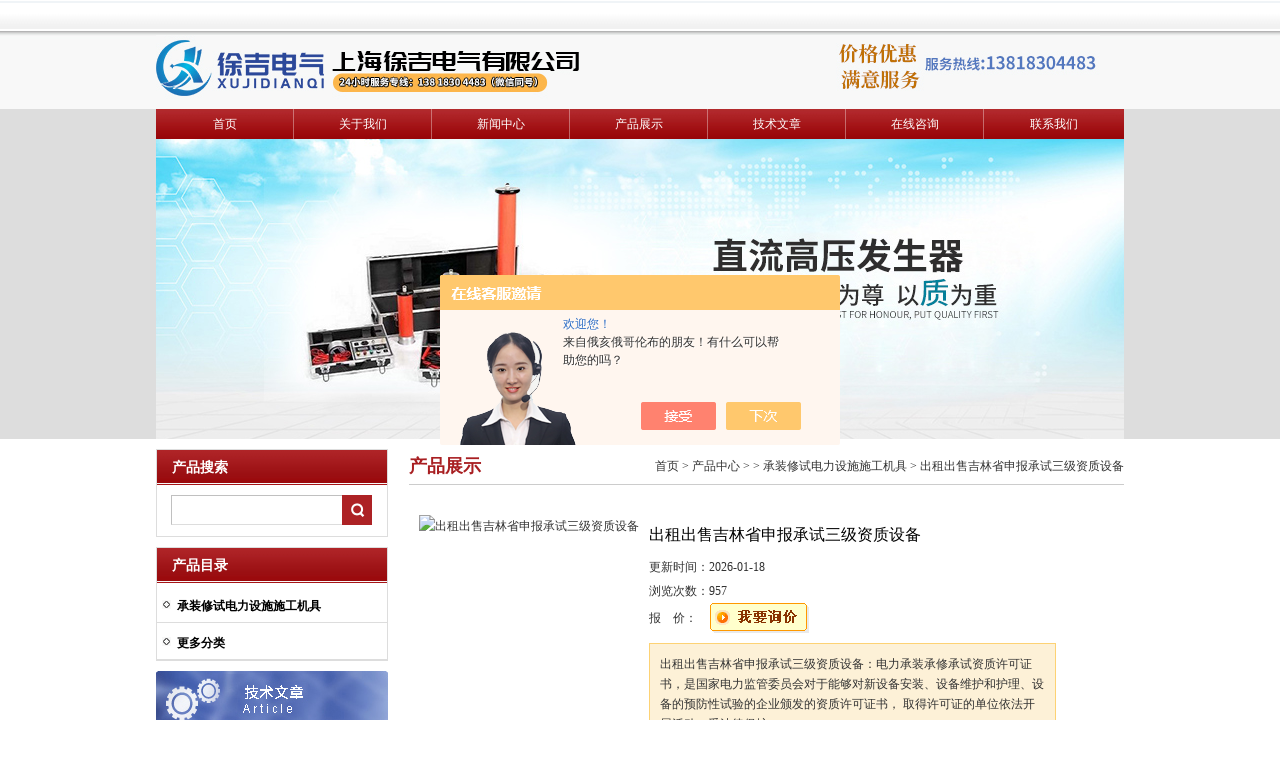

--- FILE ---
content_type: text/html; charset=utf-8
request_url: http://www.shst007.com/Products-31719350.html
body_size: 8733
content:
<!DOCTYPE html PUBLIC "-//W3C//DTD XHTML 1.0 Transitional//EN" "http://www.w3.org/TR/xhtml1/DTD/xhtml1-transitional.dtd">
<html xmlns="http://www.w3.org/1999/xhtml">
<head>
<link rel="shortcut icon" href="/skins/251223/favicon.ico" />
<meta http-equiv="Content-Type" content="text/html; charset=utf-8" />
<TITLE>出租出售吉林省申报承试三级资质设备-上海徐吉电气有限公司</TITLE>
<META NAME="Keywords" CONTENT="出租出售吉林省申报承试三级资质设备">
<META NAME="Description" CONTENT="上海徐吉电气有限公司所提供的出租出售吉林省申报承试三级资质设备质量可靠、规格齐全,上海徐吉电气有限公司不仅具有专业的技术水平,更有良好的售后服务和优质的解决方案,欢迎您来电咨询此产品具体参数及价格等详细信息！">
<script src="/ajax/common.ashx" type="text/javascript"></script>
<script src="/ajax/NewPersonalStyle.Classes.SendMSG,NewPersonalStyle.ashx" type="text/javascript"></script>
<script src="/js/videoback.js" type="text/javascript"></script>

<link href="/skins/251223/css/css.css" rel="stylesheet" type="text/css" />
<script type="application/ld+json">
{
"@context": "https://ziyuan.baidu.com/contexts/cambrian.jsonld",
"@id": "http://www.shst007.com/Products-31719350.html",
"title": "出租出售吉林省申报承试三级资质设备",
"pubDate": "2019-04-30T11:14:47",
"upDate": "2026-01-18T11:29:49"
    }</script>
<script type="text/javascript" src="/ajax/common.ashx"></script>
<script src="/ajax/NewPersonalStyle.Classes.SendMSG,NewPersonalStyle.ashx" type="text/javascript"></script>
<script type="text/javascript">
var viewNames = "";
var cookieArr = document.cookie.match(new RegExp("ViewNames" + "=[_0-9]*", "gi"));
if (cookieArr != null && cookieArr.length > 0) {
   var cookieVal = cookieArr[0].split("=");
    if (cookieVal[0] == "ViewNames") {
        viewNames = unescape(cookieVal[1]);
    }
}
if (viewNames == "") {
    var exp = new Date();
    exp.setTime(exp.getTime() + 7 * 24 * 60 * 60 * 1000);
    viewNames = new Date().valueOf() + "_" + Math.round(Math.random() * 1000 + 1000);
    document.cookie = "ViewNames" + "=" + escape(viewNames) + "; expires" + "=" + exp.toGMTString();
}
SendMSG.ToSaveViewLog("31719350", "ProductsInfo",viewNames, function() {});
</script>
<script language="javaScript" src="/js/JSChat.js"></script><script language="javaScript">function ChatBoxClickGXH() { DoChatBoxClickGXH('https://chat.chem17.com',240013) }</script><script>!window.jQuery && document.write('<script src="https://public.mtnets.com/Plugins/jQuery/2.2.4/jquery-2.2.4.min.js" integrity="sha384-rY/jv8mMhqDabXSo+UCggqKtdmBfd3qC2/KvyTDNQ6PcUJXaxK1tMepoQda4g5vB" crossorigin="anonymous">'+'</scr'+'ipt>');</script><script type="text/javascript" src="https://chat.chem17.com/chat/KFCenterBox/251223"></script><script type="text/javascript" src="https://chat.chem17.com/chat/KFLeftBox/251223"></script><script>
(function(){
var bp = document.createElement('script');
var curProtocol = window.location.protocol.split(':')[0];
if (curProtocol === 'https') {
bp.src = 'https://zz.bdstatic.com/linksubmit/push.js';
}
else {
bp.src = 'http://push.zhanzhang.baidu.com/push.js';
}
var s = document.getElementsByTagName("script")[0];
s.parentNode.insertBefore(bp, s);
})();
</script>
</head>

<body>

<div id="container">
 
   <div id="header_zon">
      <div id="header">
	 
         <div id="header_bottom">
		    <div class="logo"><a href="/"><img src="/skins/251223/images/logo.jpg" alt="上海徐吉电气有限公司" width="944" height="65" border="0" /></a></div>
			<div class="tel" style="display:none;"><img src="/skins/251223/images/400.png" alt="客服热线" width="185" height="14" /></div>
         </div>
      </div>
   </div>
   
   <div id="center_zon">
      <div id="nav">
        <ul>
	        <li><a href="/">首页</a></li>
			<li><a href="/aboutus.html" rel="nofollow">关于我们</a></li>
			<li><a href="/news.html">新闻中心</a></li>
			<li><a href="/products.html">产品展示</a></li>
			<li><a href="/article.html">技术文章</a></li>
			<li><a href="/order.html" rel="nofollow">在线咨询</a></li>
			<li class="nav_bg1"><a href="/contact.html" rel="nofollow">联系我们</a></li>
        </ul>

     </div>
	 <div id="banner">
     
         <img src="/skins/251223/images/1.jpg" />
     </div>
</div>
<script src="https://www.chem17.com/mystat.aspx?u=sute16"></script>
   
   <div id="content">
<div id="con_left">
<div id="pro_nav"><!--产品目录-->
	     <div id="biaoti"><b>产品搜索</b></div>
	     <ul id="pro_nav_lb" class="pro_nav indfrom">
  <form name="form1" method="post" action="/products.html" onsubmit="return checkform(form1)">
<input type="text" name="keyword" value="" class="inp1" />
<input type="submit"  value=""  class="inp2"/>
</form>
		 </ul>
	  </div>
        
	     <div id="pro_nav"><!--产品目录-->
	     <div id="biaoti"><b>产品目录</b></div>
	     <ul id="pro_nav_lb" class="pro_nav">
		   
				   <li><a href="/ParentList-1840851.html" title="承装修试电力设施施工机具" target="_blank" class="dla"  onmouseover="showsubmenu('承装修试电力设施施工机具')"><strong>承装修试电力设施施工机具</strong></a>
                    <div id="submenu_承装修试电力设施施工机具">
					 <ul>                     
					                           
					 </ul>
                     </div>
				   </li> 
               <li><a href="/products.html" class="dla"><strong>更多分类</strong></a></li>
		 </ul>
		</div><!--产品目录-->
		
		<div class="kycg"><a href="/article.html"><img src="/skins/251223/images/kycg.jpg" alt="技术文章" width="232" height="55" border="0" /></a></div>
		<div><a href="/products.html"><img src="/skins/251223/images/cpzs.jpg" alt="产品展示" width="232" height="55" border="0" /></a></div>
		<Br />
		<div id="biaoti"><b><a href="/contact.html">联系方式</a></b></div>
		<div class="contact_left">
上海徐吉电气有限公司<br />
	联系人：徐寿平 <br />
	手机：13917842543<br />
	电话：021-56412027,021-56422486<br />
	传真：021-56146322<br />
	地址：上海市宝山区水产西路680弄4号楼508<br />
	邮编：201906<br />
    邮箱：<a href="mailto:sute@56412027.com">sute@56412027.com</a><br />
	  </div>
     </div>
	 
	 <div id="con_right">
	    <div class="con_right_bt"><b>产品展示</b><span><a href="/">首页</a> > <a href="/products.html">产品中心</a> >  > <a href="/ParentList-1840851.html">承装修试电力设施施工机具</a> > 出租出售吉林省申报承试三级资质设备
            
              </span></div> 
		<div class="con_right_about">
		     <div class="ny_main_box"><!--内页内容框--> 
        
		<div class="pro_jbzl">
		<div class="pro_img2">	 <!--产品图片 ---> 
			<img src="http://img71.chem17.com/gxhpic_9572dc8e5d/655d48d28b2c11458654e3ca21d127744da4ed98ea6c9da4214c666f5b6e95ab72aeb103a9bb2247.png" alt="出租出售吉林省申报承试三级资质设备" width="250"/>		 </div>
		<!--产品图片 可以放大 缩小 END--> 
		 
		 <div id="pro_text_box01"><!--产品标题、型号、分类、报价、描述--> 
		   <h1>出租出售吉林省申报承试三级资质设备</h1>
			<table style=" width:400px;">
			 <tr><td width="60">更新时间：</td><td align="left"> 2026-01-18</td></tr>			 			 <tr><td width="60">浏览次数：</td><td align="left"> 957</td></tr>
			 <tr><td>报  &nbsp;&nbsp; 价：</td><td> <a href="#Order"><a href="#order"><img src=/images/cankaojia.gif border=0></a></a></span></td> </tr>				
			</table>
			<Table style=" border-bottom:1px dashed #dddddd; width:400px;">

			</Table>
			<p>出租出售吉林省申报承试三级资质设备：电力承装承修承试资质许可证书，是国家电力监管委员会对于能够对新设备安装、设备维护和护理、设备的预防性试验的企业颁发的资质许可证书， 取得许可证的单位依法开展活动，受法律保护。</p>

		
		</div><!--产品标题、型号、分类、报价、描述 END--> 
		</div>
		
		<div id="pro_text_box02"><!--产品详细介绍--> 
			   <div id="pro_gsbt">出租出售吉林省申报承试三级资质设备</strong>的详细资料：</div> 
<p><strong>产品详细介绍</strong></p><p><span style="font-family:楷体_gb2312"><span style="font-size:16px"><strong>出租出售吉林省申报承试三级资质设备</strong></span></span></p><p><span style="font-family:楷体_gb2312"><span style="font-size:16px">产品介绍：</span></span></p><p><span style="font-family:楷体_gb2312"><span style="font-size:16px">序号&nbsp; 设备名称&nbsp;&nbsp;&nbsp;&nbsp;&nbsp;&nbsp;&nbsp; &nbsp;&nbsp;&nbsp;&nbsp;&nbsp;&nbsp;&nbsp;&nbsp;&nbsp;&nbsp;规格型号&nbsp;&nbsp;&nbsp;&nbsp;&nbsp;&nbsp;&nbsp; &nbsp;&nbsp;&nbsp;&nbsp;&nbsp;&nbsp;&nbsp;&nbsp;&nbsp;&nbsp;&nbsp;&nbsp;&nbsp;&nbsp;&nbsp;&nbsp;&nbsp;&nbsp;&nbsp; &nbsp;&nbsp;&nbsp;&nbsp; &nbsp;数量&nbsp;&nbsp;&nbsp;&nbsp;用途<br /><strong>一、高压发生设备：</strong><br />1，直流高压发生器&nbsp;&nbsp;&nbsp;&nbsp;&nbsp;&nbsp; &nbsp;&nbsp;&nbsp;&nbsp;YTCZG-200kV/3mA&nbsp;&nbsp; &nbsp;&nbsp;&nbsp;&nbsp;&nbsp;&nbsp;&nbsp; &nbsp; &nbsp;1套&nbsp;&nbsp;&nbsp;&nbsp;&nbsp;&nbsp;变压器、避雷器<br />&nbsp;&nbsp;&nbsp;&nbsp;&nbsp;&nbsp;&nbsp;&nbsp;&nbsp;&nbsp;&nbsp;&nbsp;&nbsp;&nbsp;&nbsp;&nbsp;&nbsp;&nbsp;&nbsp;&nbsp;&nbsp;&nbsp;&nbsp;&nbsp;&nbsp;&nbsp;&nbsp;&nbsp;&nbsp;&nbsp;&nbsp;&nbsp;&nbsp;&nbsp;&nbsp;&nbsp;&nbsp;&nbsp;&nbsp;&nbsp;&nbsp;&nbsp;&nbsp; &nbsp;YTCZG-120kV/2mA&nbsp;&nbsp;&nbsp;&nbsp;&nbsp;&nbsp;&nbsp;&nbsp;&nbsp;&nbsp;&nbsp;&nbsp;&nbsp; 1套&nbsp;&nbsp;&nbsp;&nbsp;&nbsp;&nbsp;变压器、避雷器<br />2，工频交流耐压试&nbsp;&nbsp;&nbsp;&nbsp;&nbsp;&nbsp;&nbsp;&nbsp;&nbsp;&nbsp;&nbsp;YD（J）-10kVA/100kV&nbsp; &nbsp;&nbsp;&nbsp;&nbsp;&nbsp; 1套&nbsp;&nbsp;&nbsp;&nbsp;&nbsp;&nbsp;电流互感器高压介损（110KV）<br />&nbsp;&nbsp;&nbsp;&nbsp;&nbsp;&nbsp; 验成套装置&nbsp;&nbsp;&nbsp;&nbsp;&nbsp;&nbsp;&nbsp;&nbsp;&nbsp;&nbsp;&nbsp;&nbsp;&nbsp;&nbsp;&nbsp;&nbsp;&nbsp;&nbsp;YD（J）-10kVA/110kV&nbsp;&nbsp;&nbsp;&nbsp;&nbsp;&nbsp;&nbsp; 1套&nbsp;&nbsp;&nbsp;&nbsp;&nbsp;&nbsp;避雷器交流参数测试<br />&nbsp;&nbsp;&nbsp;&nbsp;&nbsp;&nbsp;&nbsp;&nbsp;&nbsp;&nbsp;&nbsp;&nbsp;&nbsp;&nbsp;&nbsp;&nbsp;&nbsp;&nbsp;&nbsp;&nbsp;&nbsp;&nbsp;&nbsp;&nbsp;&nbsp;&nbsp;&nbsp;&nbsp;&nbsp;&nbsp;&nbsp;&nbsp;&nbsp;&nbsp;&nbsp;&nbsp;&nbsp;&nbsp;&nbsp;&nbsp;&nbsp;&nbsp;&nbsp;&nbsp;&nbsp;YD（J）-6kVA/50kV&nbsp;&nbsp;&nbsp;&nbsp;&nbsp;&nbsp;&nbsp; &nbsp; &nbsp;&nbsp; 1套&nbsp;&nbsp;&nbsp;&nbsp;&nbsp;&nbsp;变压器、避雷器<br />3，变频串联谐振试&nbsp;&nbsp;&nbsp;&nbsp;&nbsp;&nbsp;&nbsp;&nbsp;&nbsp;&nbsp;&nbsp;YTC850-1000kVA/200kV/&nbsp;&nbsp;&nbsp;&nbsp;&nbsp;&nbsp;&nbsp;&nbsp;&nbsp;&nbsp;&nbsp;&nbsp;&nbsp;&nbsp;&nbsp;&nbsp;高压开关、GIS、<br />&nbsp;&nbsp;&nbsp;&nbsp;&nbsp;&nbsp;验成套装置&nbsp;&nbsp;&nbsp;&nbsp;&nbsp;&nbsp;&nbsp;&nbsp;&nbsp;&nbsp;&nbsp;&nbsp;&nbsp;&nbsp;&nbsp;&nbsp;&nbsp;&nbsp;&nbsp;2.5A 30～300Hz&nbsp;&nbsp;&nbsp;&nbsp;&nbsp;&nbsp;&nbsp;&nbsp;&nbsp;&nbsp;&nbsp;&nbsp;&nbsp;&nbsp;&nbsp;&nbsp;&nbsp;&nbsp; &nbsp;&nbsp;1套&nbsp;&nbsp;&nbsp;&nbsp;&nbsp;&nbsp;变压器、高压电缆耐压<br />&nbsp;&nbsp;&nbsp;&nbsp;&nbsp;&nbsp;&nbsp;&nbsp;&nbsp;&nbsp;&nbsp;&nbsp;&nbsp;&nbsp;&nbsp;&nbsp;&nbsp;&nbsp;&nbsp;&nbsp;&nbsp;&nbsp;&nbsp;&nbsp;&nbsp;&nbsp;&nbsp;&nbsp;&nbsp;&nbsp;&nbsp;&nbsp;&nbsp;&nbsp;&nbsp;&nbsp;&nbsp;&nbsp;&nbsp;&nbsp;&nbsp;&nbsp; &nbsp; YTC850-75kVA/25kV &times; 3/<br />&nbsp;&nbsp;&nbsp;&nbsp;&nbsp;&nbsp;&nbsp;&nbsp;&nbsp;&nbsp;&nbsp;&nbsp;&nbsp;&nbsp;&nbsp;&nbsp;&nbsp;&nbsp;&nbsp;&nbsp;&nbsp;&nbsp;&nbsp;&nbsp;&nbsp;&nbsp;&nbsp;&nbsp;&nbsp;&nbsp;&nbsp;&nbsp;&nbsp;&nbsp;&nbsp;&nbsp;&nbsp;&nbsp;&nbsp;&nbsp;&nbsp;&nbsp;&nbsp;&nbsp; 1A 30～300Hz&nbsp;&nbsp;&nbsp;&nbsp;&nbsp;&nbsp;&nbsp;&nbsp;&nbsp;&nbsp;&nbsp;&nbsp;&nbsp;&nbsp;&nbsp;&nbsp;&nbsp;&nbsp;&nbsp;&nbsp;&nbsp;&nbsp;&nbsp; 1套&nbsp;&nbsp;&nbsp;&nbsp;&nbsp; 高压电缆、变压器<br />4， 感应耐压试验装置&nbsp;&nbsp;&nbsp;&nbsp;&nbsp;YTC1102-15kVA/600V&nbsp;<br />&nbsp;&nbsp;&nbsp;&nbsp;&nbsp;&nbsp;&nbsp;&nbsp;&nbsp;&nbsp;&nbsp;&nbsp;&nbsp;&nbsp;&nbsp;&nbsp;&nbsp;&nbsp;&nbsp;&nbsp;&nbsp;&nbsp;&nbsp;&nbsp;&nbsp;&nbsp;&nbsp;&nbsp;&nbsp;&nbsp;&nbsp;&nbsp;&nbsp;&nbsp;&nbsp;&nbsp;&nbsp;&nbsp;&nbsp;&nbsp;&nbsp;&nbsp;&nbsp;&nbsp;&nbsp;150Hz&nbsp;&nbsp;&nbsp;&nbsp;&nbsp;&nbsp;&nbsp;&nbsp;&nbsp;&nbsp;&nbsp;&nbsp;&nbsp;&nbsp;&nbsp;&nbsp;&nbsp;&nbsp;&nbsp;&nbsp;&nbsp;&nbsp;&nbsp;&nbsp;&nbsp;&nbsp;&nbsp;&nbsp;&nbsp;&nbsp;&nbsp;&nbsp;&nbsp;&nbsp;&nbsp;&nbsp;&nbsp;&nbsp;&nbsp;1套&nbsp;&nbsp;&nbsp;&nbsp; &nbsp;电压互感器<br /><br /><strong>出租出售吉林省申报承试三级资质设备</strong></span></span></p><p><span style="font-family:楷体_gb2312"><span style="font-size:16px"><strong>二、电气测量仪器：</strong><br />1，高压介质损耗测试仪&nbsp;&nbsp;&nbsp;&nbsp; &nbsp;&nbsp;&nbsp;&nbsp;&nbsp;&nbsp;&nbsp;&nbsp; &nbsp;&nbsp;YTC309&nbsp;&nbsp;&nbsp;&nbsp;&nbsp;&nbsp;&nbsp;&nbsp;&nbsp;&nbsp;&nbsp;&nbsp;&nbsp;&nbsp;&nbsp;&nbsp;&nbsp; 1台&nbsp;&nbsp; &nbsp;&nbsp; 变压器、电抗器、互感器<br />2，回路电阻测试仪&nbsp;&nbsp;&nbsp;&nbsp;&nbsp;&nbsp;&nbsp;&nbsp;&nbsp;&nbsp;&nbsp;&nbsp;&nbsp;&nbsp;&nbsp;&nbsp;&nbsp;&nbsp;&nbsp;&nbsp; &nbsp;&nbsp;&nbsp;YTC5501-100&nbsp;&nbsp;&nbsp;&nbsp;&nbsp;&nbsp;&nbsp; 1台&nbsp; &nbsp;&nbsp;&nbsp; 高压开关、GIS、隔离开关<br />3，互感器伏安特性测试仪&nbsp;&nbsp;&nbsp;&nbsp;&nbsp;&nbsp;&nbsp;&nbsp;&nbsp;&nbsp; &nbsp;YTC8750B&nbsp;&nbsp;&nbsp;&nbsp;&nbsp;&nbsp;&nbsp;&nbsp;&nbsp;&nbsp;&nbsp; &nbsp;1台&nbsp; &nbsp;&nbsp;&nbsp;110kV电流互感器<br />4，大型地网接地电阻测试仪&nbsp;&nbsp;&nbsp;&nbsp;&nbsp;&nbsp;&nbsp;&nbsp;YTC2830&nbsp;&nbsp;&nbsp;&nbsp;&nbsp;&nbsp;&nbsp;&nbsp;&nbsp;&nbsp;&nbsp;&nbsp;&nbsp;&nbsp; &nbsp;1台&nbsp; &nbsp;&nbsp;&nbsp;110kV及以下变电站接地网<br />5，电容电感测试仪&nbsp;&nbsp;&nbsp;&nbsp;&nbsp;&nbsp;&nbsp;&nbsp;&nbsp;&nbsp;&nbsp; &nbsp;&nbsp;&nbsp;&nbsp;&nbsp;&nbsp;&nbsp;&nbsp;&nbsp;&nbsp;&nbsp; YTC720&nbsp;&nbsp;&nbsp;&nbsp;&nbsp;&nbsp;&nbsp;&nbsp;&nbsp;&nbsp;&nbsp;&nbsp;&nbsp;&nbsp;&nbsp;&nbsp;&nbsp; 1台&nbsp; &nbsp;&nbsp;&nbsp;电容器、电感器&nbsp;<br />6，测量用电流互感器 &nbsp;&nbsp;&nbsp;&nbsp;&nbsp;&nbsp;&nbsp;&nbsp;&nbsp;&nbsp;&nbsp;&nbsp;&nbsp;&nbsp;&nbsp;&nbsp;&nbsp; HL1 15-600/5A&nbsp;&nbsp;&nbsp;&nbsp;&nbsp; 1台&nbsp; &nbsp;&nbsp;&nbsp;常用仪器<br />7，接地导通测试仪&nbsp;&nbsp;&nbsp;&nbsp;&nbsp;&nbsp;&nbsp;&nbsp;&nbsp;&nbsp;&nbsp;&nbsp;&nbsp;&nbsp;&nbsp;&nbsp;&nbsp;&nbsp;&nbsp;&nbsp;&nbsp; &nbsp; YTC2886&nbsp;&nbsp;&nbsp;&nbsp;&nbsp;&nbsp;&nbsp;&nbsp;&nbsp;&nbsp;&nbsp;&nbsp;&nbsp;&nbsp;&nbsp; 1台&nbsp;&nbsp;&nbsp;&nbsp; 变压器中心点接地系统<br />8，变压器直流电阻测试仪&nbsp;&nbsp;&nbsp;&nbsp;&nbsp; &nbsp;&nbsp;&nbsp;&nbsp;&nbsp; YTC316-10&nbsp;&nbsp;&nbsp;&nbsp;&nbsp;&nbsp;&nbsp;&nbsp;&nbsp; &nbsp;&nbsp; 1台&nbsp;&nbsp;&nbsp;&nbsp; 变压器绕组测量&nbsp;<br />9，变压器变比测试仪&nbsp;&nbsp;&nbsp;&nbsp;&nbsp;&nbsp;&nbsp;&nbsp;&nbsp;&nbsp; &nbsp;&nbsp;&nbsp;&nbsp;&nbsp;&nbsp; &nbsp;&nbsp;YTC3317&nbsp;&nbsp;&nbsp;&nbsp;&nbsp;&nbsp;&nbsp;&nbsp;&nbsp;&nbsp;&nbsp;&nbsp;&nbsp;&nbsp;&nbsp; &nbsp;1台&nbsp;&nbsp;&nbsp;&nbsp; 变压器、电压互感器&nbsp;<br />10，变压器绕组变形测试仪（频响仪）&nbsp; YTC3223&nbsp;&nbsp;&nbsp;&nbsp;&nbsp;1台&nbsp;&nbsp;&nbsp;&nbsp; 变压器<br />11，变压器有载分接开关特性测试仪&nbsp;&nbsp;&nbsp;&nbsp; &nbsp;YTC3993&nbsp;&nbsp;&nbsp;&nbsp;&nbsp;1台 &nbsp;&nbsp;&nbsp;&nbsp;变压器有载开关测试&nbsp;<br />12，变压器综合参数测试仪&nbsp;&nbsp;&nbsp;&nbsp;&nbsp;&nbsp;&nbsp;&nbsp;&nbsp;&nbsp;&nbsp;&nbsp;&nbsp;&nbsp;&nbsp;&nbsp;&nbsp;&nbsp;&nbsp;&nbsp;&nbsp; YTC3100&nbsp;&nbsp;&nbsp;&nbsp;&nbsp;1台&nbsp;&nbsp;&nbsp;&nbsp; 变压器<br />13，断路器特性测试仪&nbsp;&nbsp;&nbsp;&nbsp;&nbsp;&nbsp;&nbsp;&nbsp;&nbsp;&nbsp;&nbsp;&nbsp;&nbsp;&nbsp;&nbsp;&nbsp;&nbsp;&nbsp;&nbsp;&nbsp;&nbsp;&nbsp;&nbsp;&nbsp;&nbsp;&nbsp; &nbsp;&nbsp; YTC3981&nbsp;&nbsp;&nbsp;&nbsp;&nbsp;1台&nbsp;&nbsp;&nbsp;&nbsp; 断路器<br />14，氧化锌避雷器阻性电流测试仪&nbsp;&nbsp;&nbsp;&nbsp;&nbsp;&nbsp;&nbsp;&nbsp;&nbsp; YTC620D&nbsp;&nbsp;&nbsp;&nbsp; 1台&nbsp;&nbsp;&nbsp; &nbsp;避雷器<br />15，三相微机继电保护测试仪&nbsp;&nbsp;&nbsp;&nbsp;&nbsp;&nbsp;&nbsp;&nbsp;&nbsp;&nbsp;&nbsp;&nbsp;&nbsp;&nbsp;&nbsp;&nbsp; &nbsp;YTC702&nbsp;&nbsp;&nbsp;&nbsp;&nbsp;&nbsp;&nbsp;&nbsp;1台&nbsp;&nbsp;&nbsp;&nbsp; 继电保护测量<br />16，单相继电保护测试仪&nbsp;&nbsp;&nbsp;&nbsp;&nbsp;&nbsp;&nbsp; &nbsp;&nbsp;&nbsp;&nbsp;&nbsp;&nbsp;&nbsp;&nbsp;&nbsp;&nbsp;&nbsp;&nbsp;&nbsp;&nbsp;&nbsp;&nbsp; &nbsp;YTC401&nbsp;&nbsp;&nbsp;&nbsp;&nbsp;&nbsp;&nbsp;&nbsp;1台&nbsp;&nbsp; &nbsp;&nbsp;继电保护测量&nbsp;<br />17，输电线路参数测试仪&nbsp;&nbsp;&nbsp;&nbsp;&nbsp;&nbsp;&nbsp;&nbsp;&nbsp;&nbsp;&nbsp;&nbsp;&nbsp;&nbsp;&nbsp;&nbsp;&nbsp;&nbsp;&nbsp;&nbsp;&nbsp;&nbsp;&nbsp;&nbsp;&nbsp;&nbsp;YTC6450&nbsp;&nbsp;&nbsp;&nbsp;&nbsp;&nbsp;&nbsp;&nbsp;&nbsp;&nbsp;&nbsp;&nbsp;&nbsp;&nbsp;&nbsp;&nbsp; 1台&nbsp;&nbsp;&nbsp; 高压输电线路参数测试<br />18，大电流发生器&nbsp;&nbsp;&nbsp;&nbsp;&nbsp;&nbsp;&nbsp;&nbsp;&nbsp;&nbsp;&nbsp;&nbsp;&nbsp;&nbsp;&nbsp;&nbsp;&nbsp;&nbsp;&nbsp;&nbsp;&nbsp;&nbsp;&nbsp;&nbsp;&nbsp;&nbsp;&nbsp;&nbsp;&nbsp;&nbsp;&nbsp;&nbsp;&nbsp;&nbsp;&nbsp;&nbsp;&nbsp;&nbsp;YTCDG-2000A&nbsp;&nbsp;&nbsp;&nbsp; &nbsp;&nbsp;1台&nbsp; &nbsp;&nbsp;升流检查<br />19，在线电流监测电流表校验仪&nbsp;&nbsp;&nbsp;&nbsp; &nbsp;&nbsp;&nbsp;&nbsp;&nbsp;&nbsp;&nbsp;&nbsp;&nbsp;&nbsp;&nbsp;&nbsp;&nbsp;&nbsp;&nbsp;&nbsp;&nbsp;&nbsp;&nbsp;&nbsp;&nbsp;&nbsp;&nbsp;&nbsp;&nbsp;&nbsp;&nbsp;&nbsp;&nbsp;&nbsp;&nbsp;&nbsp;&nbsp;&nbsp;&nbsp;&nbsp;&nbsp;&nbsp;&nbsp;&nbsp;&nbsp;&nbsp; 1台&nbsp;&nbsp;&nbsp; 避雷器在线监查<br />20，雷击计数器动作测试仪&nbsp;&nbsp;&nbsp;&nbsp;&nbsp;&nbsp;&nbsp;&nbsp;&nbsp;&nbsp;&nbsp;&nbsp;&nbsp;&nbsp;&nbsp;&nbsp;&nbsp;&nbsp;&nbsp;&nbsp;&nbsp; YTC605&nbsp;&nbsp;&nbsp;&nbsp;&nbsp;&nbsp;&nbsp;&nbsp;&nbsp;&nbsp;&nbsp;&nbsp;&nbsp;&nbsp;&nbsp;&nbsp;&nbsp;&nbsp;&nbsp; 1只&nbsp;&nbsp;&nbsp; 放电计数<br />21，绝缘电阻测试仪&nbsp;&nbsp;&nbsp;&nbsp; &nbsp;&nbsp;&nbsp;&nbsp;&nbsp;&nbsp;&nbsp;&nbsp;&nbsp;&nbsp;&nbsp;&nbsp;&nbsp;&nbsp;&nbsp;&nbsp;&nbsp;&nbsp;&nbsp;&nbsp;&nbsp;&nbsp;&nbsp;&nbsp;&nbsp; &nbsp;&nbsp;&nbsp;YTC2010&nbsp;&nbsp;&nbsp;&nbsp; &nbsp;&nbsp;&nbsp;&nbsp;&nbsp;&nbsp;&nbsp;&nbsp;&nbsp;&nbsp;&nbsp;&nbsp; 2台&nbsp;&nbsp;&nbsp; 绝缘电阻测量，变压器绕组<br />&nbsp;&nbsp;&nbsp;&nbsp;&nbsp;&nbsp;&nbsp;&nbsp;&nbsp;&nbsp;&nbsp;&nbsp;&nbsp;&nbsp;&nbsp;&nbsp;&nbsp;&nbsp;&nbsp;&nbsp;&nbsp;&nbsp;&nbsp;&nbsp;&nbsp;&nbsp;&nbsp;&nbsp;&nbsp;&nbsp;&nbsp;&nbsp;&nbsp;&nbsp;&nbsp;&nbsp;&nbsp;&nbsp;&nbsp;&nbsp;&nbsp;&nbsp;&nbsp;&nbsp;&nbsp;&nbsp;&nbsp;&nbsp;&nbsp;&nbsp;&nbsp;&nbsp;&nbsp;&nbsp;&nbsp;&nbsp;&nbsp;&nbsp;&nbsp;&nbsp;&nbsp;&nbsp;&nbsp;&nbsp;&nbsp;&nbsp;&nbsp;&nbsp;&nbsp;&nbsp;&nbsp;&nbsp;&nbsp;&nbsp;&nbsp;&nbsp;&nbsp;&nbsp;&nbsp;&nbsp;&nbsp;&nbsp;&nbsp;&nbsp;&nbsp;&nbsp;&nbsp;&nbsp;&nbsp;&nbsp;&nbsp;&nbsp;&nbsp;&nbsp;&nbsp;&nbsp;&nbsp;&nbsp;&nbsp;&nbsp;&nbsp;&nbsp;&nbsp;&nbsp;&nbsp;&nbsp;&nbsp;&nbsp;&nbsp;&nbsp;&nbsp;&nbsp;&nbsp;&nbsp; 绝缘电阻及吸收比测量<br />22，高压电缆故障探测仪&nbsp;&nbsp;&nbsp;&nbsp;&nbsp;&nbsp;&nbsp;&nbsp;&nbsp;&nbsp;&nbsp;&nbsp;&nbsp;&nbsp;&nbsp;&nbsp;&nbsp;&nbsp;&nbsp;&nbsp;&nbsp;&nbsp;&nbsp;&nbsp;&nbsp; YTC630A&nbsp;&nbsp;&nbsp;&nbsp;&nbsp;&nbsp;&nbsp;&nbsp;&nbsp;&nbsp;&nbsp;&nbsp;&nbsp;&nbsp;&nbsp;&nbsp;&nbsp;1套&nbsp;&nbsp;&nbsp; 电缆<br />23，高压电缆外护套故障探测仪&nbsp;&nbsp;&nbsp;&nbsp;&nbsp;&nbsp;&nbsp;&nbsp;&nbsp;&nbsp;&nbsp;&nbsp;&nbsp;&nbsp;&nbsp;&nbsp;&nbsp;&nbsp;&nbsp;&nbsp;&nbsp;&nbsp;&nbsp;&nbsp;&nbsp;&nbsp;&nbsp;&nbsp;&nbsp;&nbsp;&nbsp;&nbsp;&nbsp;&nbsp;&nbsp;&nbsp;&nbsp;&nbsp;&nbsp;&nbsp;&nbsp;&nbsp;&nbsp;&nbsp;&nbsp;&nbsp;&nbsp; 1套&nbsp;&nbsp;&nbsp; 电缆<br />24，电缆识别仪&nbsp;&nbsp;&nbsp;&nbsp;&nbsp;&nbsp;&nbsp;&nbsp;&nbsp;&nbsp;&nbsp;&nbsp;&nbsp;&nbsp;&nbsp;&nbsp;&nbsp;&nbsp;&nbsp;&nbsp;&nbsp;&nbsp;&nbsp;&nbsp;&nbsp;&nbsp;&nbsp;&nbsp;&nbsp;&nbsp;&nbsp;&nbsp;&nbsp;&nbsp;&nbsp;&nbsp;&nbsp;&nbsp;&nbsp;&nbsp;&nbsp;&nbsp;YTC601&nbsp;&nbsp;&nbsp;&nbsp;&nbsp;&nbsp;&nbsp;&nbsp;&nbsp;&nbsp;&nbsp; &nbsp;&nbsp;&nbsp;&nbsp;&nbsp;&nbsp;&nbsp; 1套&nbsp; &nbsp;&nbsp;电缆<br /><br /><strong>三、油、气试验仪器：</strong><br />1，SF6检漏仪&nbsp;&nbsp;&nbsp;&nbsp;&nbsp;&nbsp;&nbsp;&nbsp;&nbsp;&nbsp;&nbsp;&nbsp;&nbsp;&nbsp;&nbsp;&nbsp;&nbsp;&nbsp;&nbsp;YTC4503&nbsp;&nbsp;&nbsp;&nbsp;&nbsp;&nbsp;&nbsp;&nbsp;&nbsp;&nbsp;&nbsp;&nbsp;&nbsp; 1台&nbsp;&nbsp;&nbsp;&nbsp; SF6气体检测&nbsp;&nbsp;&nbsp;&nbsp;&nbsp;&nbsp;&nbsp;&nbsp;&nbsp;&nbsp;&nbsp;&nbsp;&nbsp;&nbsp;&nbsp;&nbsp;&nbsp;&nbsp;&nbsp;<br />2，SF6露点仪&nbsp;&nbsp;&nbsp;&nbsp;&nbsp;&nbsp;&nbsp;&nbsp;&nbsp;&nbsp;&nbsp;&nbsp;&nbsp;&nbsp;&nbsp;&nbsp;&nbsp;&nbsp;&nbsp;YTC4620-08&nbsp;&nbsp;&nbsp;&nbsp;&nbsp;&nbsp;&nbsp;&nbsp;1台&nbsp;&nbsp;&nbsp;&nbsp; SF6气体检测&nbsp;<br />3，色谱仪&nbsp;&nbsp;&nbsp;&nbsp;&nbsp;&nbsp;&nbsp;&nbsp;&nbsp;&nbsp;&nbsp;&nbsp;&nbsp;&nbsp;&nbsp;&nbsp;&nbsp;&nbsp;&nbsp;&nbsp;&nbsp;&nbsp;&nbsp;&nbsp;&nbsp; ZHGC-9&nbsp;&nbsp;&nbsp;&nbsp;&nbsp;&nbsp;&nbsp;&nbsp;&nbsp;&nbsp;&nbsp;&nbsp;&nbsp;&nbsp;&nbsp; 1台&nbsp;&nbsp;&nbsp;&nbsp; 油浸变压器，油开关<br />4，闭口闪点仪&nbsp;&nbsp;&nbsp;&nbsp;&nbsp;&nbsp;&nbsp;&nbsp;&nbsp;&nbsp;&nbsp;&nbsp;&nbsp;&nbsp;&nbsp;&nbsp;&nbsp;&nbsp;ZHBS-8&nbsp;&nbsp;&nbsp;&nbsp;&nbsp;&nbsp;&nbsp;&nbsp;&nbsp; &nbsp;&nbsp;&nbsp;&nbsp;&nbsp;&nbsp; 1台 &nbsp;&nbsp;&nbsp;&nbsp;油浸变压器，油开关<br />5，微水仪&nbsp;&nbsp;&nbsp;&nbsp;&nbsp;&nbsp;&nbsp;&nbsp;&nbsp;&nbsp;&nbsp;&nbsp;&nbsp;&nbsp;&nbsp;&nbsp;&nbsp;&nbsp;&nbsp;&nbsp;&nbsp;&nbsp;&nbsp;&nbsp;&nbsp;&nbsp;YTC4620-08&nbsp;&nbsp;&nbsp;&nbsp;&nbsp;&nbsp;&nbsp;&nbsp;&nbsp;1台&nbsp;&nbsp;&nbsp;&nbsp; SF6气体检测<br />6，酸值测定仪&nbsp;&nbsp;&nbsp;&nbsp;&nbsp;&nbsp;&nbsp;&nbsp;&nbsp;&nbsp;&nbsp;&nbsp;&nbsp;&nbsp;&nbsp;&nbsp;&nbsp;&nbsp;ZBSZ-8&nbsp;&nbsp;&nbsp;&nbsp;&nbsp;&nbsp;&nbsp;&nbsp; &nbsp;&nbsp;&nbsp;&nbsp;&nbsp;&nbsp; &nbsp;&nbsp;1台&nbsp;&nbsp;&nbsp;&nbsp; 油浸变压器，油开关<br />7，PH测定仪&nbsp;&nbsp;&nbsp;&nbsp;&nbsp;&nbsp;&nbsp;&nbsp;&nbsp;&nbsp;&nbsp;&nbsp;&nbsp;&nbsp;&nbsp;&nbsp;&nbsp;&nbsp;&nbsp;&nbsp; PH335&nbsp;&nbsp;&nbsp;&nbsp;&nbsp;&nbsp;&nbsp;&nbsp;&nbsp;&nbsp;&nbsp;&nbsp;&nbsp;&nbsp;&nbsp;&nbsp;&nbsp; &nbsp;1台&nbsp;&nbsp;&nbsp;&nbsp;&nbsp;油浸变压器，油开关<br />8，绝缘油介质损耗测试仪&nbsp;&nbsp;&nbsp;&nbsp;&nbsp;&nbsp;&nbsp; YTC339&nbsp;&nbsp;&nbsp;&nbsp;&nbsp;&nbsp;&nbsp;1台&nbsp;&nbsp;&nbsp;&nbsp; 绝缘油介质损耗测量<br />9，绝缘油介电强度测试仪&nbsp;&nbsp;&nbsp;&nbsp;&nbsp;&nbsp;&nbsp;&nbsp;YTC3601&nbsp;&nbsp;&nbsp;&nbsp;&nbsp;1台 &nbsp;&nbsp;&nbsp;&nbsp;绝缘油的耐压测量<br />10，电导率仪&nbsp; &nbsp;&nbsp;&nbsp;&nbsp;&nbsp;&nbsp;&nbsp;&nbsp;&nbsp;&nbsp;&nbsp;&nbsp;&nbsp;&nbsp;&nbsp;&nbsp;&nbsp;&nbsp;&nbsp;&nbsp;&nbsp;SJ-CT1A&nbsp;&nbsp;&nbsp;&nbsp;&nbsp;&nbsp;&nbsp;&nbsp;&nbsp;&nbsp;&nbsp;&nbsp;1台&nbsp;&nbsp;&nbsp; &nbsp; 绝缘子盐密测量<br /><br /><strong>四、常用仪器仪表&nbsp;&nbsp;</strong><br />1，数字式兆欧表&nbsp;&nbsp;&nbsp;&nbsp;&nbsp;&nbsp;&nbsp;&nbsp;&nbsp;&nbsp;&nbsp;&nbsp;&nbsp;&nbsp;&nbsp;&nbsp;&nbsp; YTC2672&nbsp;&nbsp;&nbsp;&nbsp;&nbsp;&nbsp;&nbsp;&nbsp;&nbsp; &nbsp;&nbsp;&nbsp;&nbsp;1只&nbsp; &nbsp;&nbsp;&nbsp;&nbsp;绝缘电阻测量&nbsp;<br />2，万用表&nbsp;&nbsp;&nbsp;&nbsp;&nbsp;&nbsp;&nbsp;&nbsp;&nbsp;&nbsp;&nbsp;&nbsp;&nbsp;&nbsp;&nbsp;&nbsp;&nbsp;&nbsp;&nbsp;&nbsp;&nbsp;&nbsp;&nbsp;&nbsp;&nbsp;&nbsp;&nbsp;&nbsp;&nbsp; MF47&nbsp;&nbsp;&nbsp;&nbsp;&nbsp;&nbsp;&nbsp;&nbsp;&nbsp;&nbsp;&nbsp;&nbsp;&nbsp;&nbsp; &nbsp;&nbsp;&nbsp; &nbsp;1只 &nbsp;&nbsp;&nbsp;&nbsp;&nbsp;试验电压测量&nbsp;<br />3，电流表&nbsp;&nbsp;&nbsp;&nbsp;&nbsp;&nbsp;&nbsp;&nbsp;&nbsp;&nbsp;&nbsp;&nbsp;&nbsp;&nbsp;&nbsp;&nbsp;&nbsp;&nbsp;&nbsp;&nbsp;&nbsp;&nbsp;&nbsp;&nbsp;&nbsp;&nbsp;&nbsp;&nbsp;&nbsp; C31&nbsp;&nbsp;&nbsp;&nbsp;&nbsp;&nbsp;&nbsp;&nbsp;&nbsp;&nbsp;&nbsp;&nbsp;&nbsp;&nbsp;&nbsp;&nbsp;&nbsp;&nbsp;&nbsp;&nbsp;&nbsp; &nbsp;1块&nbsp;&nbsp; &nbsp;&nbsp;&nbsp;常用仪表<br />4，电压表&nbsp;&nbsp;&nbsp;&nbsp;&nbsp;&nbsp;&nbsp;&nbsp;&nbsp;&nbsp;&nbsp;&nbsp;&nbsp;&nbsp;&nbsp;&nbsp;&nbsp;&nbsp;&nbsp;&nbsp;&nbsp;&nbsp;&nbsp;&nbsp;&nbsp;&nbsp;&nbsp;&nbsp;&nbsp; T19&nbsp;&nbsp;&nbsp;&nbsp;&nbsp;&nbsp;&nbsp;&nbsp;&nbsp;&nbsp;&nbsp;&nbsp;&nbsp;&nbsp;&nbsp;&nbsp;&nbsp;&nbsp;&nbsp;&nbsp;&nbsp;&nbsp;&nbsp; 1块&nbsp;&nbsp;&nbsp;&nbsp;&nbsp; 常用仪表<br />5，功率表&nbsp;&nbsp;&nbsp;&nbsp;&nbsp;&nbsp;&nbsp;&nbsp;&nbsp;&nbsp;&nbsp;&nbsp;&nbsp;&nbsp;&nbsp;&nbsp;&nbsp;&nbsp;&nbsp;&nbsp;&nbsp;&nbsp;&nbsp;&nbsp;&nbsp;&nbsp;&nbsp;&nbsp;&nbsp; D34&nbsp;&nbsp;&nbsp;&nbsp;&nbsp;&nbsp;&nbsp;&nbsp;&nbsp;&nbsp;&nbsp;&nbsp;&nbsp;&nbsp;&nbsp;&nbsp;&nbsp;&nbsp;&nbsp;&nbsp;&nbsp;&nbsp; 1块&nbsp;&nbsp;&nbsp;&nbsp;&nbsp; 常用仪表<br />6，单臂电桥&nbsp;&nbsp;&nbsp;&nbsp;&nbsp;&nbsp;&nbsp;&nbsp;&nbsp;&nbsp;&nbsp;&nbsp;&nbsp;&nbsp;&nbsp;&nbsp;&nbsp; &nbsp;&nbsp;&nbsp;&nbsp;&nbsp;&nbsp; &nbsp;QJ23&nbsp;&nbsp;&nbsp;&nbsp;&nbsp;&nbsp;&nbsp;&nbsp;&nbsp;&nbsp;&nbsp;&nbsp;&nbsp;&nbsp;&nbsp; &nbsp;&nbsp;&nbsp;&nbsp; 1台&nbsp;&nbsp;&nbsp;&nbsp;&nbsp; 直流电阻测量&nbsp;&nbsp;<br />7，双臂电桥&nbsp;&nbsp;&nbsp;&nbsp;&nbsp;&nbsp;&nbsp;&nbsp;&nbsp;&nbsp;&nbsp;&nbsp;&nbsp;&nbsp;&nbsp;&nbsp; &nbsp;&nbsp;&nbsp;&nbsp;&nbsp;&nbsp;&nbsp;&nbsp; QJ44&nbsp;&nbsp;&nbsp;&nbsp;&nbsp;&nbsp;&nbsp;&nbsp;&nbsp;&nbsp;&nbsp;&nbsp;&nbsp;&nbsp;&nbsp;&nbsp;&nbsp;&nbsp;&nbsp;&nbsp; 1台&nbsp;&nbsp;&nbsp;&nbsp;&nbsp;&nbsp;直流电阻测量&nbsp;<br />8，数字式双钳相位伏安表&nbsp;&nbsp;&nbsp; &nbsp;&nbsp;&nbsp;&nbsp;&nbsp;YTC2220&nbsp;&nbsp;&nbsp;&nbsp;&nbsp;&nbsp;&nbsp;1只&nbsp;&nbsp;&nbsp;&nbsp;&nbsp;&nbsp;电流电压回路检查&nbsp;<br />9，相序表&nbsp;&nbsp;&nbsp;&nbsp;&nbsp;&nbsp;&nbsp;&nbsp;&nbsp;&nbsp;&nbsp;&nbsp;&nbsp;&nbsp;&nbsp;&nbsp;&nbsp;&nbsp;&nbsp;&nbsp;&nbsp;&nbsp;&nbsp;&nbsp;&nbsp;&nbsp;&nbsp;&nbsp;&nbsp;&nbsp;&nbsp;&nbsp;&nbsp;&nbsp; &nbsp;&nbsp;TG-2&nbsp;&nbsp;&nbsp;&nbsp;&nbsp;&nbsp;&nbsp;&nbsp;&nbsp;&nbsp;&nbsp;&nbsp;&nbsp;&nbsp; 1只 &nbsp;&nbsp;&nbsp; 指示三相正弦交流电源相序的顺逆&nbsp;&nbsp;&nbsp;<br />10，钳形电流表&nbsp;&nbsp;&nbsp;&nbsp;&nbsp;&nbsp;&nbsp;&nbsp;&nbsp;&nbsp;&nbsp;&nbsp;&nbsp; &nbsp;&nbsp;&nbsp;&nbsp;&nbsp;&nbsp;&nbsp;&nbsp;&nbsp; &nbsp;&nbsp;&nbsp;UT205&nbsp;&nbsp;&nbsp;&nbsp;&nbsp;&nbsp;&nbsp;&nbsp;&nbsp;&nbsp;&nbsp;&nbsp;1只&nbsp;&nbsp;&nbsp;&nbsp;&nbsp;电流测量<br />11，直流稳压稳流电源&nbsp;&nbsp;&nbsp;&nbsp;&nbsp;&nbsp; &nbsp;&nbsp;&nbsp;&nbsp;&nbsp; &nbsp;&nbsp;YD-AD1005&nbsp;&nbsp; 1套&nbsp;&nbsp; &nbsp;&nbsp;&nbsp;&nbsp;常用仪表<br />12，互感器二次负载测试仪&nbsp;&nbsp;&nbsp;&nbsp;&nbsp;&nbsp;&nbsp;YTC2150&nbsp;&nbsp;&nbsp;&nbsp;&nbsp;&nbsp;&nbsp;&nbsp;1台&nbsp; &nbsp;&nbsp;&nbsp;&nbsp;&nbsp;二次负荷测量&nbsp;<br />13，三相调压器&nbsp;&nbsp;&nbsp;&nbsp;&nbsp;&nbsp;&nbsp;&nbsp;&nbsp;&nbsp;&nbsp;&nbsp;&nbsp;&nbsp;&nbsp;&nbsp;&nbsp;&nbsp;&nbsp;&nbsp;&nbsp;&nbsp;&nbsp;&nbsp;&nbsp;&nbsp; TSGC2-15KVA&nbsp;&nbsp;&nbsp;&nbsp;&nbsp;1台 &nbsp;&nbsp;&nbsp;&nbsp;&nbsp;&nbsp;调压<br />14，温湿度计&nbsp;&nbsp;&nbsp;&nbsp;&nbsp;&nbsp;&nbsp;&nbsp;&nbsp;&nbsp;&nbsp;&nbsp;&nbsp;&nbsp;&nbsp;&nbsp;&nbsp;&nbsp;&nbsp;&nbsp;&nbsp;&nbsp;&nbsp;&nbsp;&nbsp;&nbsp;&nbsp;&nbsp;&nbsp;&nbsp; &nbsp;KT-903&nbsp;&nbsp;&nbsp;&nbsp;&nbsp;&nbsp;&nbsp;&nbsp;&nbsp;&nbsp;&nbsp;&nbsp;&nbsp;&nbsp;&nbsp;&nbsp;&nbsp;&nbsp;1台&nbsp;&nbsp;&nbsp;&nbsp;&nbsp;&nbsp;&nbsp;&nbsp; 常用仪表</span></span></p><br /> 


			</div><!--产品详细介绍-->
			<table width="100%"  border="0" align="center" cellpadding="0" cellspacing="0">
                                <tr>
                                  <td height="23" bgcolor="#EBEBEB">　如果你对<b>出租出售吉林省申报承试三级资质设备</b>感兴趣，想了解更详细的产品信息，填写下表直接与厂家联系：</td>
                                </tr>
               </table>
                            <br />
                            <link rel="stylesheet" type="text/css" href="/css/MessageBoard_style.css">
<script language="javascript" src="/skins/Scripts/order.js?v=20210318" type="text/javascript"></script>
<a name="order" id="order"></a>
<div class="ly_msg" id="ly_msg">
<form method="post" name="form2" id="form2">
	<h3>留言框  </h3>
	<ul>
		<li>
			<h4 class="xh">产品：</h4>
			<div class="msg_ipt1"><input class="textborder" size="30" name="Product" id="Product" value="出租出售吉林省申报承试三级资质设备"  placeholder="请输入产品名称" /></div>
		</li>
		<li>
			<h4>您的单位：</h4>
			<div class="msg_ipt12"><input class="textborder" size="42" name="department" id="department"  placeholder="请输入您的单位名称" /></div>
		</li>
		<li>
			<h4 class="xh">您的姓名：</h4>
			<div class="msg_ipt1"><input class="textborder" size="16" name="yourname" id="yourname"  placeholder="请输入您的姓名"/></div>
		</li>
		<li>
			<h4 class="xh">联系电话：</h4>
			<div class="msg_ipt1"><input class="textborder" size="30" name="phone" id="phone"  placeholder="请输入您的联系电话"/></div>
		</li>
		<li>
			<h4>常用邮箱：</h4>
			<div class="msg_ipt12"><input class="textborder" size="30" name="email" id="email" placeholder="请输入您的常用邮箱"/></div>
		</li>
        <li>
			<h4>省份：</h4>
			<div class="msg_ipt12"><select id="selPvc" class="msg_option">
							<option value="0" selected="selected">请选择您所在的省份</option>
			 <option value="1">安徽</option> <option value="2">北京</option> <option value="3">福建</option> <option value="4">甘肃</option> <option value="5">广东</option> <option value="6">广西</option> <option value="7">贵州</option> <option value="8">海南</option> <option value="9">河北</option> <option value="10">河南</option> <option value="11">黑龙江</option> <option value="12">湖北</option> <option value="13">湖南</option> <option value="14">吉林</option> <option value="15">江苏</option> <option value="16">江西</option> <option value="17">辽宁</option> <option value="18">内蒙古</option> <option value="19">宁夏</option> <option value="20">青海</option> <option value="21">山东</option> <option value="22">山西</option> <option value="23">陕西</option> <option value="24">上海</option> <option value="25">四川</option> <option value="26">天津</option> <option value="27">新疆</option> <option value="28">西藏</option> <option value="29">云南</option> <option value="30">浙江</option> <option value="31">重庆</option> <option value="32">香港</option> <option value="33">澳门</option> <option value="34">中国台湾</option> <option value="35">国外</option>	
                             </select></div>
		</li>
		<li>
			<h4>详细地址：</h4>
			<div class="msg_ipt12"><input class="textborder" size="50" name="addr" id="addr" placeholder="请输入您的详细地址"/></div>
		</li>
		
        <li>
			<h4>补充说明：</h4>
			<div class="msg_ipt12 msg_ipt0"><textarea class="areatext" style="width:100%;" name="message" rows="8" cols="65" id="message"  placeholder="请输入您的任何要求、意见或建议"></textarea></div>
		</li>
		<li>
			<h4 class="xh">验证码：</h4>
			<div class="msg_ipt2">
            	<div class="c_yzm">
                    <input class="textborder" size="4" name="Vnum" id="Vnum"/>
                    <a href="javascript:void(0);" class="yzm_img"><img src="/Image.aspx" title="点击刷新验证码" onclick="this.src='/image.aspx?'+ Math.random();"  width="90" height="34" /></a>
                </div>
                <span>请输入计算结果（填写阿拉伯数字），如：三加四=7</span>
            </div>
		</li>
		<li>
			<h4></h4>
			<div class="msg_btn"><input type="button" onclick="return Validate();" value="提 交" name="ok"  class="msg_btn1"/><input type="reset" value="重 填" name="no" /></div>
		</li>
	</ul>	
    <input name="PvcKey" id="PvcHid" type="hidden" value="" />
</form>
</div>
 
				
					<div class="inside_newsthree">
		  <p id="newsprev">上一篇：<b class="newsprev"><a href="/Products-31719332.html">出租出售江西省申报承试三级资质设备</a></b></p>
		  <p id="newsnext">下一篇：<b class="newsnext"><a href="/Products-31720607.html">出租出售湖南省申报承试三级资质设备</a></b></p>
		  <span><a href="/products.html">返回列表>></a></span>
	</div>
		 </div></div>
	   
	   
     </div>
   
   
   </div>
<div id="footer_zon">
    <div id="footer_nav"><a href="/">首页</a> &nbsp;&nbsp;|&nbsp;&nbsp;<a href="/aboutus.html" rel="nofollow">&nbsp;关于我们&nbsp;</a>&nbsp;&nbsp;|&nbsp;&nbsp;<a href="/news.html">&nbsp;公司新闻</a>&nbsp;&nbsp;&nbsp;|&nbsp;&nbsp;&nbsp;<a href="/products.html">产品展示</a>&nbsp;&nbsp;&nbsp;|&nbsp;&nbsp;&nbsp;<a href="/order.html" rel="nofollow">在线咨询</a>&nbsp;&nbsp;&nbsp;|&nbsp;&nbsp;<a href="/article.html">&nbsp;技术文章</a>&nbsp;&nbsp;&nbsp;|&nbsp;&nbsp;&nbsp;<a href="/contact.html" rel="nofollow">联系我们</a></div>
	
	<div id="footer_con">
	<p align="center">地址：上海市宝山区水产西路680弄4号楼508<A rel='external'a href="/sitemap.xml" target="_blank">GoogleSitemap</a>&nbsp;<A rel='external nofollow'A href="https://www.chem17.com/login" target="_blank">管理登陆</A><br />
访问量：576735    备案号：<A rel='external nofollow'a href="http://beian.miit.gov.cn/" target="_blank">沪ICP备15015674号-70</a> <br />
  </div>
</div>
<div class="clear"></div>


<div id="gxhxwtmobile" style="display:none;">13818304481</div>
<div class="qq_ser" id="kfFloatqq" style="display:none;">
	<!--联系人-->
	<div class="ser_tit1">
		联系方式<a onclick="javascript:turnoff('kfFloatqq')"></a>
	</div>
	<div class="lxr_list">
		<ul>
			<li><p>13818304482</p></li>
		</ul>
	</div>
	
	<!--在线客服-->
	<div class="ser_tit2">在线客服</div>
	<div class="qq_list">
		<ul>
			<li><a target="_blank" href="tencent://message/?uin=3072433055&Site=www.shst007.com&Menu=yes"><img src="/skins/251223/images/qq02_img.png"></a></li>
		</ul>
        <ul>
			<li><a target="_blank" href="tencent://message/?uin=3181865301&Site=www.shst007.com&Menu=yes"><img src="/skins/251223/images/qq02_img.png"></a></li>
		</ul>
        <ul>
			<li><a target="_blank" href="tencent://message/?uin=3056257979&Site=www.shst007.com&Menu=yes"><img src="/skins/251223/images/qq02_img.png"></a></li>
		</ul>
	</div>
	
	<!--二维码-->
	<div class="ser_tit2">扫码关注我们</div>
	<div class="ser_ewm"><img src="/skins/251223/images/weixin.jpg" width="120"/></div>
	
	<!--底部-->
	<div class="ser_tit3">用心服务成就你我</div>
</div>


<script type="text/javascript" src="/skins/251223/js/pt_js.js"></script>
<script type="text/javascript" src="/skins/251223/js/qq.js"></script>

 <script type='text/javascript' src='/js/VideoIfrmeReload.js?v=001'></script>
  
</html>
</body>

--- FILE ---
content_type: text/css
request_url: http://www.shst007.com/skins/251223/css/css.css
body_size: 4121
content:
/* CSS Document */
body{ margin:0; padding:0; font-family:"΢���ź�"; min-width:1003px; background:#fff; font-size:12px; color:#333;}
img { border:none;}
ul,li{ list-style:none; margin:0px; padding:0px;}
h1,h2,h3,h4,h5,h6,p,ul,ol,li,form,img,dl,dt,dd,blockquote,fieldset,div,strong,label,em{margin:0;padding:0;border:0;}
table,th,td{ margin:0px; padding:0px;}
a{ text-decoration:none; color:#333;}


/*ͷ��*/
#header_zon{ width:100%; background:url(/skins/251223/images/bg_topbar.jpg) repeat-x; height:109px;}
#header{ width:968px; margin:0 auto;}
#header_top{ width:968px; padding-top:6px;}
#header_bottom{ height:65px; padding-top:35px}
.cn{ float:right; width:75px;}
.cn img{ float:left; margin-right:2px;}
.cn span{ float:left;}
.en{ float:right;}
.en img{ float:left; margin-right:2px;}
.en span{ float:left;}
.logo{ float:left; width:762px; height:65px;}
.tel{ float:right; margin-top:35px;}

/*�м䵼����banner����*/
#center_zon{ width:100%; background:url(/skins/251223/images/center_bg.jpg) repeat-x; height:330px;}
#nav{ width:968px; margin:0 auto;}
#nav ul li{ float:left;}
#nav ul li a{ width:138px; display:block; float:left; background:url(/skins/251223/images/nav_bg.jpg) no-repeat; height:30px; text-align:center; color:#fff; line-height:30px;*line-height:29px;}
#nav ul li.nav_bg1 a{ background:url(/skins/251223/images/nav_bj1.jpg) no-repeat; height:30px; display:block; float:left; width:140px;}
#banner{ width:968px; margin:0 auto;}


/*��������*/
#content{ width:968px; margin:10px auto;}
#con_left{ width:232px; float:left;}
#con_right{ width:715px; float:right;}
.kycg{ margin-bottom:15px;}
#con_right_top_left{ width:345px; float:left; margin-top:10px; border:1px solid #ddd; padding-bottom:10px;}
#con_right_top_right{ width:345px; float:right; margin-top:10px; border:1px solid #ddd; padding-bottom:10px;}
#bt{ background:url(/skins/251223/images/title_info.gif) no-repeat 8px 9px #e6e6e6; padding-left:23px; height:33px; line-height:33px; font-size:15px;}
#bt b{ float:left;}
#bt img{ float:right; margin:10px 8px 0 0;}
#con_right_bottom{ width:713px; clear:both; float:left; border:1px solid #ddd;}
#yqlj{ clear:both; width:968px; margin:0 auto; padding-top:20px;}
.biaoti{ background:url(/skins/251223/images/title_link.jpg) no-repeat; height:25px; color:#fff; line-height:25px; font-size:15px; padding-left:19px;}
.yqlj_con{ border:1px solid #ccc; line-height:30px;*line-height:29px; padding-left:5px;}
#footer_zon{ width:100%; background:#e6e6e6; border-top:1px solid #999; margin-top:10px; clear:both; float:left;}
#footer_nav{ background:#aa1f22; color:#fff;  text-align:center; height:30px; line-height:30px;}
#footer_nav a{  color:#fff;}
#footer_nav a:hover{ text-decoration:underline;}
#footer_con{ text-align:center; margin-top:10px; color:#666; line-height:22px;}
.con_right_bt{ height:35px; border-bottom:1px solid #ccc; line-height:35px;}
.con_right_bt b{ font-size:18px; color:#a81e21; float:left;}
.con_right_bt span{ float:right;}
.con_right_about{ line-height:25px; margin-top:20px;}
.contact{ padding-left:15px;}
.contact_left{ line-height:25px; padding-left:15px; border:1px solid #ddd; padding-top:10px;}

/* ��ƷĿ¼ */
#pro_nav{ margin-bottom:15px;}
#biaoti{  background:url(/skins/251223/images/bg_nav_dt.jpg) repeat-x; height:35px; color:#fff; font-size:14px; line-height:35px; padding-left:15px;}
#biaoti b a{color:#fff;}
#pro_nav{ margin-bottom:10px; border:1px solid #ddd;}
.pro_nav{clear:both; padding-top:3px;*padding-top:6px;_padding-top:3px;}
.pro_nav li{margin:8px 0 0;*margin:5px 0 0;_*margin:8px 0 0;}
.pro_nav li .dla{ background:url(/skins/251223/images/ml_ico.jpg) no-repeat 5px 6px; width:206px; height:25px; line-height:25px; padding-left:20px; padding-bottom:3px; border-bottom:1px solid #ddd;}
.pro_nav li:hover .dla{ color:#cb030d;}
.pro_nav li a{width:160px;overflow:hidden; display:block; height:25px; color:#000; padding-right:5px;}
.pro_nav li a:hover{ color:#ff6600;}
.pro_nav li ul li{ border:none; background:url(/skins/251223/images/ml_ico.jpg) no-repeat 20px 6px; line-height:30px; height:25px; overflow:hidden; padding-left:30px; border-bottom:1px solid #ddd;}
.pro_nav li ul li a{ height:25px; line-height:25px; display:block; color:#333;}

/*����*/
.demo{width:315px; padding-left:20px; padding-top:10px;*padding-top:16px; clear:both;}
.demo1{width:690px; padding-left:20px; padding-top:10px;*padding-top:16px; clear:both; line-height:20px;}
.ranklist li{height:20px;overflow:hidden;position:relative;padding-bottom:8px; border-bottom:1px dashed #ddd;}
.ranklist li .num{position:absolute;right:15px;_right:14px; top:2px;color:#999; color:#e60011;}
.ranklist li.top p{position:absolute;left:10px;color:#999;width:201px;  background:url(/skins/251223/images/news_ico.jpg) no-repeat left center; padding-left:20px; }
.ranklist li.top span{display: block;
    height: 29px;
    line-height: 29px; }
.ranklist li.top p a{ display:block; height:29px; line-height:29px;}
.ranklist li.top p a:hover{ text-decoration:underline; color:#ff6600;}
.ranklist li.top{ margin-top:6px;*margin-top:0;}

.ranklist2 li{height:20px;overflow:hidden;position:relative;padding-bottom:8px; border-bottom:1px dashed #ddd;}
.ranklist2 li .num{position:absolute;right:15px;_right:14px; top:2px;color:#999; color:#e60011;}
.ranklist2 li.top p{position:absolute;left:10px;color:#999;width:401px;  background:url(/skins/251223/images/news_ico.jpg) no-repeat left center; padding-left:20px; }
.ranklist2 li.top p a{ display:block; height:29px; line-height:29px;}
.ranklist2 li.top p a:hover{ text-decoration:underline; color:#ff6600;}
.ranklist2 li.top{ margin-top:6px;*margin-top:0;}

/*������ϸҳ*/
.detail{ text-align:center; color:#333; font-weight:bold; font-size:16px;}
.detail1{ text-align:center; margin-top:10px;}
.detail2{ line-height:25px; margin-top:15px; color:#333; padding:0 10px;}
.news_bottom2{ margin-top:20px;}
.detail3{ clear:both; float:right; margin:21px 10px 0 0; *margin-top:0px;_margin-right:5px;}


/*��Ʒչʾ*/
#pro_zs_box{ margin-bottom:10px;}
#pro_ul{ padding:15px 10px 10px 5px; *padding:15px 5px 10px 0;  clear:both; overflow:hidden;}
#pro_ul #ind_pro_img{ text-align:center; width:200px; float:left; margin:0px 22px 10px 10px;}

#pro_ul .proimg_bk{ width:200px; height:200px; border:1px solid #ddd; padding-top:10px; }
#ind_pro_img .proimg{width:200px;text-align:center;line-height:200px;height:200px;font-size:12px;}
*>#ind_pro_img .proimg{font-size:12px;}
#ind_pro_img img {vertical-align:middle;}

#pro_ul .probk{ font-size:12px; line-height:24px; height:24px; overflow:hidden; font-weight:normal; text-align:center; clear:both;}
#pro_ul .probk a{ color:#333;}
#pro_ul .probk a:hover{color:#ff6600;}

#pro_ul .pro_name { font-size:15px; color:#333;line-height:20px; height:40px; overflow:hidden; font-weight:normal; text-align:center; width:210px; margin-top:10px; display: block;}
#pro_ul .pro_name a { display:block; width:100%; overflow:hidden; white-space:nowrap; text-overflow: ellipsis;}
#pro_ul .pro_name a:hover { color:#0f7adb;}


.pro_lt_c {display:block;height: 160px;overflow:hidden;margin:0 auto;padding: 20px;border:1px solid #eaeaea;background-color:#fff;}
.pro_lt_c:hover { border:1px solid #a4191c;}
.pro_lt_c .pro_img {width:200px;height: 160px;overflow:hidden;margin: 0 20px 0 0;padding:0;float:left;position:relative;}
.pro_img img { display:block; max-width:100%; max-height:100%; overflow:hidden; margin:0; padding:0; position:absolute; left:50%; top:50%; transform: translate3d(-50%,-50%,0); -webkit-transform: translate3d(-50%,-50%,0);}
.pro_lt_c .pro_text {width: 400px;height: 154px;overflow:hidden;margin:0;padding:0;float:left;margin-top: 4px;}
.pro_lt_c .pro_text b { width:100%; height:30px; overflow:hidden; line-height:30px; margin:20px auto; padding:0; color:#222; font-size:18px;}
.pro_lt_c .pro_text b a{display:block;overflow: hidden; text-overflow: ellipsis; white-space:nowrap;}
.pro_lt_c:hover .pro_text b { color:#069f4f;}
.pro_lt_c .pro_text p {width:100%;height: 70px;overflow:hidden;line-height:24px;margin: 5px auto 18px;padding:0;color:#999;font-size:14px;}
.pro_text b font, .pro_text p font { font-family:"Arial";}
.pro_lt_c .pro_ck {width: 120px;height: 40px;overflow:hidden;line-height: 40px;color:#fff;font-size:14px;text-align:center;background-color:#0f7adb;margin: 45px 0;padding:0;float:right;}
.pro_lt_c .pro_ck a{ color:#fff;}
.pro_lt_c .pro_ck img {display:inline-block;width: 25px;height: 7px;overflow:hidden;margin:10px 0 0 10px;padding:0;}
.pro_lt_c:hover .pro_ck { background-color:#0b6dc6;}




/*��Ʒ��ϸҳ*/
.ny_main_box{ clear:both; line-height:22px; padding:10px;}
.pro_img2{ float:left; margin-bottom:20px; margin-right:10px;}
#pro_text_box01{ float:left; padding-top:10px; line-height:20px; color:#333333; width:400px; _width:400px;}
#pro_text_box01 h1{ font-size:16px; color:#000; margin-bottom:10px;}
#pro_text_box01 table td{ line-height:24px;}
#pro_ssfl{ border:1px solid #0066CC; color:#0066CC; padding:0px 5px 0px 5px; display:block; float:left;}
#pro_ssfl:hover{ border:1px solid #FF6633; color:#FF6633; padding:0px 5px 0px 5px;}
#pro_text_box01 p{ width:385px;*width:355px; border:1px solid #fdd274; background:#fdf1d7; padding:10px; margin-top:10px; height:92px; overflow:hidden; color:#333333;}
#pro_an{ margin-top:20px;}
#pro_an a{ width:125px;height:35px; display:block; float:left; text-align:center; font-size:16px; color:#FFFFFF; line-height:35px;font-family:"Microsoft YaHei"}
#pro_an01{ background:url(/skins/251223/images/pro_an01.jpg) no-repeat;}
#pro_an01:hover{ background:url(/skins/251223/images/pro_an01hover.jpg) no-repeat;}
#pro_an02{ background:url(/skins/251223/images/pro_an02.jpg) no-repeat; margin-left:20px;}
#pro_an02:hover{ background:url(/skins/251223/images/pro_an02hover.jpg) no-repeat;}

#pro_text_box02{ clear:both;padding-top:10px; margin-top:20px; font-size:16px; line-height:24px; width:695px; overflow:auto;}
#pro_gsbt{ font-size:14px; color:#0066CC; border-bottom:3px solid #ddd; padding-bottom:5px; margin-bottom:10px;}
.pro_detail3{ clear:both; float:left; margin:10px 0 0 10px; _margin-left:5px; }

/*��Ʒ�б�ҳ*/
#prolist_box{ padding:0 10px 0 10px; clear:both;}
#prolist_box li{ clear:both; border-bottom:1px dashed #ccc; padding:5px 0 15px; margin:10px 0; height:200px;}
#prolist_box li .zh_img{ float:left;border:1px solid #ddd; line-height:125px; height:110px; width:110px; background:#fff; text-align:center; margin-top:20px; font-size:125px;*+font-size:30px;_font-size:10px;padding-bottom:0px;*+padding-bottom:25px;_padding-bottom:0px; margin-bottom:10px;}
#prolist_box li .zh_text{ float:left; margin-left:10px; font-size:12px; width:500px; margin-top:20px; }
#prolist_box li .zh_text .a_bt{ color:#A81E21;}
#prolist_box li .zh_text h1{ font-size:14px; line-height:20px; font-weight:bold; margin-bottom:5px; height:20px; overflow:hidden;}
#prolist_box li .zh_text h1 a{ color:#333333;}
#prolist_box li .zh_text h1 a:hover{ color:#db1515;}
#prolist_box li .zh_text p{color:#666; line-height:20px; height:60px; overflow:hidden;}
#prolist_box li img{ vertical-align:middle; }

#prolist_box li .zh_img span{width:100px;text-align:center;border:1px solid #fff;line-height:100px;height:100px;font-size:75px;}
*>#ind_pro_img .proimg{font-size:12px;}

.pageinfo{ clear:both;}
.clear{ clear:both;}

.list_icon{ display:block; padding-left:10px; background:url(/skins/251223/images/arr.gif) no-repeat left;}
.list_icon:hover{ color:#FF0000; text-decoration:underline}


/*----------������ҳ ��һƪ��һƪ--------*/
.inside_newsthree{height:30px; border:1px solid #dddddd; clear:both; margin-bottom:20px; line-height:30px; margin-top:30px;}
.inside_newsthree p{ float:left;margin:0px; padding:0px; margin-right:10px; margin-left:10px;}
#newsprev,#newsnext{ width:280px; overflow:hidden; height:30px;}
.inside_newsthree p a{ text-decoration:none; color:#333;}
.inside_newsthree p a:hover{ color:#990000; text-decoration:underline;} 
.inside_newsthree span{ float:right;font-family:"simsun";}
.inside_newsthree span a{ text-decoration:none; color:#333;font-family: "Microsoft YaHei"!important; width:80px; display:block; border-left:1px solid #ddd; text-align:center; float:right;}
.inside_newsthree span a:hover{ color:#fff; background:#1568b4;}

#ny_newslb_box{ clear:both; margin-top:11px; padding:5px;}
#ny_newslb_box li{ height:30px;line-height:30px; border-bottom:1px solid #ddd; font-size:12px; overflow:hidden;}
#ny_newslb_box li a{ color:#636363; float:left;}
#ny_newslb_box li span{ float:right; color:#b6b6b6;}
.indfrom{ padding-left:14px; padding-bottom:14px; padding-top:10px; height:27px;}
.indfrom input{ float:left}
.indfrom .inp1{width:170px; height:28px; border:1px solid #C0C0C0; border-bottom:1px solid #DDDDDD; border-right:none; line-height:28px; padding:0px; margin:0px;}
.indfrom .inp2{padding:0px; margin:0px; background:url(/skins/251223/images/ser_btn.gif) no-repeat; width:30px; height:30px; border:none}

.proli_img{ width:140px; height:140px; border: 1px solid #ddd; padding:2px; float:left; margin-right:10px;}

.proli_img1{ width:130px; height:140px; border: 1px solid #ddd; padding:2px; float:left;margin-right:10px;}

#kfFloatqq{margin: 0pt; padding: 0pt; z-index:9999; visibility: visible; position: absolute; top: 150px; right: 9px;}
.qq_ser { width: 120px; overflow: hidden; margin: 0; padding: 0; background-color: #fff;}
.qq_ser .ser_tit1 { width: 100px; height: 28px; overflow: hidden; line-height: 28px; margin: 0 auto; padding: 0 10px; border-radius: 5px 5px 0 0; background: url(../images/qq02_tit_bg.jpg) 0 0 repeat-x; color: #fff; font-size: 12px; font-weight: bold; position: relative;}
.ser_tit1 a { display: block; width: 10px; height: 10px; overflow: hidden; margin: 0; padding: 4px; background: url(../images/qq02_close_tb1.png) 4px 4px no-repeat; position: absolute; top: 5px; right: 10px; z-index: 9;}
.ser_tit1 a:hover { background: #fff url(../images/qq02_close_tb2.png) 4px 4px no-repeat; border-radius: 10px;}
.qq_ser .lxr_list { width: 100px; overflow: hidden; margin: 0 auto; padding: 15px 9px 0; border-left: 1px solid #dfdfdf; border-right: 1px solid #dfdfdf;}
.lxr_list ul li { width: 100px; overflow: hidden; margin: 0 auto 15px; padding: 0;}
.lxr_list ul li h3 { width: 100%; height: 16px; overflow: hidden; line-height: 16px; margin: 0 auto 5px; padding: 0; color: #333; font-size: 12px; font-weight: bold; text-align: center;}
.lxr_list p { width: 100%; height: 16px; overflow: hidden; line-height: 16px; margin: 0 auto; padding: 0; color: #666; font-family: Helvetica, Helvetica Neue, Arial," sans-serif"; font-size: 12px; text-align: center;}
.qq_ser .ser_tit2 { width: 100px; height: 28px; overflow: hidden; line-height: 28px; margin: 0 auto; padding: 0 10px; background: url(../images/qq02_tit_bg.jpg) 0 0 repeat-x; color: #fff; font-size: 12px; font-weight: bold;}
.qq_ser .qq_list { width: 80px; overflow: hidden; margin: 0 auto; padding: 15px 19px 7px; border-left: 1px solid #dfdfdf; border-right: 1px solid #dfdfdf;}
.qq_list ul li { width: 80px; height: 24px; overflow: hidden; margin: 0 auto 8px; padding: 0;}
.qq_ser .ser_tit3 { width: 100px; height: 28px; overflow: hidden; line-height: 28px; margin: 0 auto; padding: 0 10px; border-radius: 0 0 5px 5px; background: url(../images/qq02_tit_bg.jpg) 0 0 repeat-x; color: #fff; font-size: 12px;}